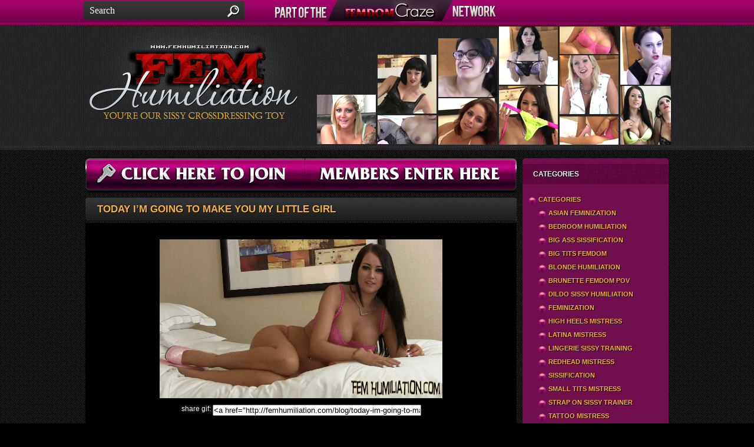

--- FILE ---
content_type: text/html; charset=UTF-8
request_url: http://femhumiliation.com/blog/
body_size: 10150
content:
<!DOCTYPE html PUBLIC "-//W3C//DTD XHTML 1.0 Strict//EN" "http://www.w3.org/TR/xhtml1/DTD/xhtml1-strict.dtd">
<html xmlns="http://www.w3.org/1999/xhtml" lang="en-US">
    <head>
        <meta http-equiv="Content-Type" content="text/html; charset=UTF-8" />
        <title>Fem Humiliation - Feminization Tube, Sissification porn, Crossdresser Sex, Sissy Femdom, Bi &amp; Gay Fantasy, Femdom Pov</title>
        <link rel="stylesheet" href="http://femhumiliation.com/blog/wp-content/themes/femhumiliationtheme/style.css" type="text/css" media="screen" />
        <link rel="pingback" href="http://femhumiliation.com/blog/xmlrpc.php" />
        	<link rel='archives' title='June 2014' href='http://femhumiliation.com/blog/2014/06/' />
	<link rel='archives' title='May 2014' href='http://femhumiliation.com/blog/2014/05/' />
	<link rel='archives' title='April 2014' href='http://femhumiliation.com/blog/2014/04/' />
	<link rel='archives' title='March 2014' href='http://femhumiliation.com/blog/2014/03/' />
	<link rel='archives' title='February 2014' href='http://femhumiliation.com/blog/2014/02/' />
	<link rel='archives' title='January 2014' href='http://femhumiliation.com/blog/2014/01/' />
        
<!-- All in One SEO Pack 2.3.12.1 by Michael Torbert of Semper Fi Web Design[268,290] -->
<meta name="description"  content="Feminization Tube, Sissification porn, Crossdresser Sex, Sissy Femdom, Bi &amp; Gay Fantasy, Femdom Pov and more!  Updating Daily With New Sissy Training Femdom" />

<meta name="keywords"  content="Feminization Tube, Sissification porn, Crossdresser Sex, Sissy Femdom, Bi &amp; Gay Fantasy, Femdom Pov" />
<link rel='next' href='http://femhumiliation.com/blog/page/2/' />

<link rel="canonical" href="http://femhumiliation.com/blog/" />
<!-- /all in one seo pack -->
<link rel='dns-prefetch' href='//www.ballbustingpov.com' />
<link rel='dns-prefetch' href='//s.w.org' />
		<script type="text/javascript">
			window._wpemojiSettings = {"baseUrl":"https:\/\/s.w.org\/images\/core\/emoji\/11\/72x72\/","ext":".png","svgUrl":"https:\/\/s.w.org\/images\/core\/emoji\/11\/svg\/","svgExt":".svg","source":{"concatemoji":"http:\/\/femhumiliation.com\/blog\/wp-includes\/js\/wp-emoji-release.min.js?ver=4.9.26"}};
			!function(e,a,t){var n,r,o,i=a.createElement("canvas"),p=i.getContext&&i.getContext("2d");function s(e,t){var a=String.fromCharCode;p.clearRect(0,0,i.width,i.height),p.fillText(a.apply(this,e),0,0);e=i.toDataURL();return p.clearRect(0,0,i.width,i.height),p.fillText(a.apply(this,t),0,0),e===i.toDataURL()}function c(e){var t=a.createElement("script");t.src=e,t.defer=t.type="text/javascript",a.getElementsByTagName("head")[0].appendChild(t)}for(o=Array("flag","emoji"),t.supports={everything:!0,everythingExceptFlag:!0},r=0;r<o.length;r++)t.supports[o[r]]=function(e){if(!p||!p.fillText)return!1;switch(p.textBaseline="top",p.font="600 32px Arial",e){case"flag":return s([55356,56826,55356,56819],[55356,56826,8203,55356,56819])?!1:!s([55356,57332,56128,56423,56128,56418,56128,56421,56128,56430,56128,56423,56128,56447],[55356,57332,8203,56128,56423,8203,56128,56418,8203,56128,56421,8203,56128,56430,8203,56128,56423,8203,56128,56447]);case"emoji":return!s([55358,56760,9792,65039],[55358,56760,8203,9792,65039])}return!1}(o[r]),t.supports.everything=t.supports.everything&&t.supports[o[r]],"flag"!==o[r]&&(t.supports.everythingExceptFlag=t.supports.everythingExceptFlag&&t.supports[o[r]]);t.supports.everythingExceptFlag=t.supports.everythingExceptFlag&&!t.supports.flag,t.DOMReady=!1,t.readyCallback=function(){t.DOMReady=!0},t.supports.everything||(n=function(){t.readyCallback()},a.addEventListener?(a.addEventListener("DOMContentLoaded",n,!1),e.addEventListener("load",n,!1)):(e.attachEvent("onload",n),a.attachEvent("onreadystatechange",function(){"complete"===a.readyState&&t.readyCallback()})),(n=t.source||{}).concatemoji?c(n.concatemoji):n.wpemoji&&n.twemoji&&(c(n.twemoji),c(n.wpemoji)))}(window,document,window._wpemojiSettings);
		</script>
		<style type="text/css">
img.wp-smiley,
img.emoji {
	display: inline !important;
	border: none !important;
	box-shadow: none !important;
	height: 1em !important;
	width: 1em !important;
	margin: 0 .07em !important;
	vertical-align: -0.1em !important;
	background: none !important;
	padding: 0 !important;
}
</style>
<script type='text/javascript' src='http://www.ballbustingpov.com/js/swfobject.js?ver=4.9.26'></script>
<link rel='https://api.w.org/' href='http://femhumiliation.com/blog/wp-json/' />
<link rel="EditURI" type="application/rsd+xml" title="RSD" href="http://femhumiliation.com/blog/xmlrpc.php?rsd" />
<link rel="wlwmanifest" type="application/wlwmanifest+xml" href="http://femhumiliation.com/blog/wp-includes/wlwmanifest.xml" /> 
<meta name="generator" content="WordPress 4.9.26" />
		<style type="text/css">.recentcomments a{display:inline !important;padding:0 !important;margin:0 !important;}</style>
		
    </head>
    <body>

        <div id="top"></div>

        <div id="wrapper">

            <div class="top-box">
                <div class="search">
                    <form method="get" id="searchform" action="http://femhumiliation.com/blog/" method="get">
                        <input type="text" name="s" value="Search" onfocus="if (this.value == 'Search') {this.value = '';}" onblur="if(this.value == '') this.value = 'Search';"/>
                        <input type="submit" class="search-bttn" value=""/>
                    </form>
                </div><!--search-->
                <div><img src="http://femhumiliation.com/blog/wp-content/themes/femhumiliationtheme/img/part.png"/></div>
                <div class="addthis_toolbox addthis_default_style addthis_32x32_style">
                    <a class="addthis_button_preferred_1"></a>
                    <a class="addthis_button_preferred_2"></a>
                    <a class="addthis_button_preferred_3"></a>
                    <a class="addthis_button_preferred_4"></a>
                    <a class="addthis_button_compact"></a>
                    <a class="addthis_counter addthis_bubble_style"></a>
                </div>
                <script type="text/javascript">var addthis_config = {"data_track_addressbar":true};</script>
                <script type="text/javascript" src="//s7.addthis.com/js/300/addthis_widget.js#pubid=ra-5072c5f203605add"></script>
                <!-- AddThis Button-->
            </div><!--top box-->

            <div id="header">
                <div class="head">
                    <a href="http://femhumiliation.com/blog/"><img src="http://femhumiliation.com/blog/wp-content/themes/femhumiliationtheme/img/femhumiliationheadernotop.jpg" alt=""/></a>

                </div>
            </div><!--header-->

            <div id="middle">
<div id="content">
    <p class="clear">
        <a href="http://secure.femhumiliation.com/signup/signup.php?nats=MC4wLjM2LjQ5LjAuMC4wLjAuMA&step=2"><img class="alignleft" src="http://femhumiliation.com/blog/wp-content/themes/femhumiliationtheme/img/join-bttn.png" alt="CLICK HERE TO JOIN"/></a>
        <a href="/members.php"><img class="alignright" src="http://femhumiliation.com/blog/wp-content/themes/femhumiliationtheme/img/members-bttn.png" alt="MEMBERS ENTER HERE"/></a>
    </p>

    
            <div class="post">

                <div class="title">
                    <h2><a href="http://femhumiliation.com/blog/today-im-going-to-make-you-my-little-girl/" target="_self" title="Today I&#8217;m going to make you my little girl">Today I&#8217;m going to make you my little girl</a></h2>
                    <div class="date"></div>
                </div><!--title-->

                <div class="container">

                    <div class="pad clear"><p><a href="http://secure.femhumiliation.com/signup/signup.php?nats=MC4wLjM2LjQ5LjAuMC4wLjAuMA&amp;step=2&amp;nats_sub2=100"><img class="aligncenter size-full wp-image-101" src="http://femhumiliation.com/blog/wp-content/uploads/2014/09/AlexisFem993.gif" alt="Alexis Grace Feminization Big ass Brunette Tube Porn Video Dildo Femhumiliation Lingerie Big Tits" width="480" height="272" /></a></p>
<div align="center">share gif: <input type="text" style="width:350px;" value="&lt;a href=&quot;http://femhumiliation.com/blog/today-im-going-to-make-you-my-little-girl/&quot;&gt;&lt;img src=&quot;http://femhumiliation.com/blog/wp-content/uploads/2014/09/AlexisFem993.gif&quot;&gt;&lt;/a&gt;"></p>
</div>
<p>&nbsp;<br />
<em>Alexis Grace has always been a bit of a sadistic mistress, but you won't believe what type of a sissy hell she's going to put you through today.</em><br />
&nbsp;<br />
I'm so excited for our play date, because I'm going to have the chance to dress you up like a little girl. I know how much you love it when I feminize you, and today - well, you're going to get exactly that. So be prepared to become my bitch, you silly little girl.<br />
&nbsp;<br />
I got you a nice pair of pink and yellow panties. How do you think your pathetic cock and balls are going to look inside these? Oh my god, you look so adorable! Now strut up and down and work that ass. You've got to sell yourself to me like the stupid slut you are.<br />
&nbsp;<br />
- Alexis Grace<br />
&nbsp;</p>
</div>

                    <a href="http://secure.femhumiliation.com/signup/signup.php?nats=MC4wLjM2LjQ5LjAuMC4wLjAuMA&step=2"><img src="http://femhumiliation.com/blog/wp-content/themes/femhumiliationtheme/img/access.jpg" alt="CLICK HERE TO get instant access"/></a>

                </div><!--container-->

            </div><!--post-->

    
            <div class="post">

                <div class="title">
                    <h2><a href="http://femhumiliation.com/blog/im-going-to-dress-you-in-pink-panties/" target="_self" title="I&#8217;m going to dress you in pink panties">I&#8217;m going to dress you in pink panties</a></h2>
                    <div class="date"></div>
                </div><!--title-->

                <div class="container">

                    <div class="pad clear"><p><a href="http://secure.femhumiliation.com/signup/signup.php?nats=MC4wLjM2LjQ5LjAuMC4wLjAuMA&amp;step=2&amp;nats_sub2=106"><img class="aligncenter size-full wp-image-82" src="http://femhumiliation.com/blog/wp-content/uploads/2014/04/PennyFem95.gif" alt="Penny Barber Lingerie Porn Big Tits Feminization Video Brunette Tube Bedroom Big Ass Femhumiliation" width="480" height="272" /></a></p>
<div align="center">share gif: <input type="text" style="width:350px;" value="&lt;a href=&quot;http://femhumiliation.com/blog/im-going-to-dress-you-in-pink-panties/&quot;&gt;&lt;img src=&quot;http://femhumiliation.com/blog/wp-content/uploads/2014/04/PennyFem95.gif&quot;&gt;&lt;/a&gt;"></p>
</div>
<p>&nbsp;<br />
<em>Those panties that Penny Barber is holding on to? Yeah, you better believe that she's not going to be putting them on. Oh no, those panties are for you, you sissy.</em><br />
&nbsp;<br />
Come on my little sissy boy, put these cute little panties on and squeeze yourself into this bra. I think that pink is your best color, and I'm looking so forward to seeing your hot little body in this perfect underwear combination. Oh my, you really are the little feminine slut, aren't you?<br />
&nbsp;<br />
I can barely even see your pathetic tackle. That's a good thing though, I guess. Do you like looking at my tits? I bet you wish you had a pair of beautiful boobs like I do. What would you give to look like a gorgeous babe like me? Yeah. Don't joke around, this is your ultimate fantasy and you're lucky enough that I'm enough of a bitch to help you indulge in it.<br />
&nbsp;<br />
- Penny Barber<br />
&nbsp;</p>
</div>

                    <a href="http://secure.femhumiliation.com/signup/signup.php?nats=MC4wLjM2LjQ5LjAuMC4wLjAuMA&step=2"><img src="http://femhumiliation.com/blog/wp-content/themes/femhumiliationtheme/img/access.jpg" alt="CLICK HERE TO get instant access"/></a>

                </div><!--container-->

            </div><!--post-->

    
            <div class="post">

                <div class="title">
                    <h2><a href="http://femhumiliation.com/blog/we-want-to-watch-you-suck-a-guys-cock/" target="_self" title="We want to watch you suck a guy&#8217;s cock">We want to watch you suck a guy&#8217;s cock</a></h2>
                    <div class="date"></div>
                </div><!--title-->

                <div class="container">

                    <div class="pad clear"><p><a href="http://secure.femhumiliation.com/signup/signup.php?nats=MC4wLjM2LjQ5LjAuMC4wLjAuMA&amp;step=2&amp;nats_sub2=102"><img class="aligncenter size-full wp-image-95" src="http://femhumiliation.com/blog/wp-content/uploads/2014/09/TaylorRazKatieCummingsFem00010.gif" alt="Katie Cummings Taylor Raz Lingerie Big Tits Video Feminization Porn Big Ass Video Blonde Brunette Tube Femhumiliation Tattoo " width="480" height="272" /></a></p>
<div align="center">share gif: <input type="text" style="width:350px;" value="&lt;a href=&quot;http://femhumiliation.com/blog/we-want-to-watch-you-suck-a-guys-cock/&quot;&gt;&lt;img src=&quot;http://femhumiliation.com/blog/wp-content/uploads/2014/09/TaylorRazKatieCummingsFem00010.gif&quot;&gt;&lt;/a&gt;"></p>
</div>
<p>&nbsp;<br />
<em>You're the personal slave of Katie Cummings and Taylor Raz. As part of your commitment to these ladies, it's time for you to go through some mandatory sissification to turn you into a girl.</em><br />
&nbsp;<br />
We know that you'll do absolutely anything we ask, so that's why we're going to turn you into the perfect little female slut. It's a special treat, and we hope you realize just how much we're doing to turn you into a hot babe.<br />
&nbsp;<br />
We've got a cock for you. Yeah, that's right. Your stupid mouth is going to be rammed full of rock hard dick. We know you're bisexual, so don't even pretend for a minute that the idea of sucking a dick is something you're not down for after we switch you into a sissy bitch.<br />
&nbsp;<br />
- Katie Cummings &amp; Taylor Raz<br />
&nbsp;</p>
</div>

                    <a href="http://secure.femhumiliation.com/signup/signup.php?nats=MC4wLjM2LjQ5LjAuMC4wLjAuMA&step=2"><img src="http://femhumiliation.com/blog/wp-content/themes/femhumiliationtheme/img/access.jpg" alt="CLICK HERE TO get instant access"/></a>

                </div><!--container-->

            </div><!--post-->

    
            <div class="post">

                <div class="title">
                    <h2><a href="http://femhumiliation.com/blog/you-look-pretty-cute-as-a-girl/" target="_self" title="You look pretty cute as a girl">You look pretty cute as a girl</a></h2>
                    <div class="date"></div>
                </div><!--title-->

                <div class="container">

                    <div class="pad clear"><p><a href="http://secure.femhumiliation.com/signup/signup.php?nats=MC4wLjM2LjQ5LjAuMC4wLjAuMA&amp;step=2&amp;nats_sub2=104"><img class="aligncenter size-full wp-image-89" src="http://femhumiliation.com/blog/wp-content/uploads/2014/09/AlexisJewellFem322.gif" alt="Alexis  Jewell Bedroom Big Tits Feminization Porn Big Ass Tube Femhumiliation Video" width="480" height="272" /></a></p>
<div align="center">share gif: <input type="text" style="width:350px;" value="&lt;a href=&quot;http://femhumiliation.com/blog/you-look-pretty-cute-as-a-girl/&quot;&gt;&lt;img src=&quot;http://femhumiliation.com/blog/wp-content/uploads/2014/09/AlexisJewellFem322.gif&quot;&gt;&lt;/a&gt;"></p>
</div>
<p>&nbsp;<br />
<em>Today's the day that Alexis and Jewell decided to gang up on you. They caught you looking, now you have to pay the price.</em><br />
&nbsp;<br />
Why are you looking at our tits so much? Alexis and I can only imagine that it's because you want to get a pair for yourself. Well that's okay, because we're going to make sure that you get a pair. See, nothing turns you on more than being treated like a woman, and we're pretty much the perfect ladies for that job.<br />
&nbsp;<br />
So go on, show us how feminine you can be. Put on these frilly panties and show us your ass. You're a natural, we can tell that you've done this before. It's so silly that you've pretended to like girls when it reality, you just want to be one! Now shake that hot ass for us, silly sister.<br />
&nbsp;<br />
- Alexis Grace & Jewell<br />
&nbsp;</p>
</div>

                    <a href="http://secure.femhumiliation.com/signup/signup.php?nats=MC4wLjM2LjQ5LjAuMC4wLjAuMA&step=2"><img src="http://femhumiliation.com/blog/wp-content/themes/femhumiliationtheme/img/access.jpg" alt="CLICK HERE TO get instant access"/></a>

                </div><!--container-->

            </div><!--post-->

    
            <div class="post">

                <div class="title">
                    <h2><a href="http://femhumiliation.com/blog/youre-nothing-but-a-pathetic-sissy-slut/" target="_self" title="You&#8217;re nothing but a pathetic sissy slut">You&#8217;re nothing but a pathetic sissy slut</a></h2>
                    <div class="date"></div>
                </div><!--title-->

                <div class="container">

                    <div class="pad clear"><p><a href="http://secure.femhumiliation.com/signup/signup.php?nats=MC4wLjM2LjQ5LjAuMC4wLjAuMA&amp;step=2&amp;nats_sub2=103"><img class="aligncenter size-full wp-image-92" src="http://femhumiliation.com/blog/wp-content/uploads/2014/09/AshleySinclairxFB2.gif" alt="Ashley Sinclair Tube Femhumiliation Video Brunette Lingerie Porn Feminization " width="480" height="272" /></a></p>
<div align="center">share gif: <input type="text" style="width:350px;" value="&lt;a href=&quot;http://femhumiliation.com/blog/youre-nothing-but-a-pathetic-sissy-slut/&quot;&gt;&lt;img src=&quot;http://femhumiliation.com/blog/wp-content/uploads/2014/09/AshleySinclairxFB2.gif&quot;&gt;&lt;/a&gt;"></p>
</div>
<p>&nbsp;<br />
<em>Ashley knows that you're a little obsessed with the idea of hanging out with her and her friends. Today, she's going to make sure you're up to being one of the gang.</em><br />
&nbsp;<br />
Look, it doesn't take a scientist to work out that you're clearly interested in hanging out with my girlfriends and me. There's nothing wrong with that desire, but you have to realize that we're not really into guys being with us. Don't worry though: you can still be one of us. It just means you have to become a woman.<br />
&nbsp;<br />
Yeah, you know exactly what I'm on about. Come on, stop beating around the bush and strip down naked for me. I've got some panties and bras in my closet that would be perfect for you. I can't wait to see that sissy ass in action. My girlfriends will love every inch of a feminine you. Mark my words, you'll be one of the ladies in no time at all.<br />
&nbsp;<br />
- Ashley Sinclair<br />
&nbsp;</p>
</div>

                    <a href="http://secure.femhumiliation.com/signup/signup.php?nats=MC4wLjM2LjQ5LjAuMC4wLjAuMA&step=2"><img src="http://femhumiliation.com/blog/wp-content/themes/femhumiliationtheme/img/access.jpg" alt="CLICK HERE TO get instant access"/></a>

                </div><!--container-->

            </div><!--post-->

    
            <div class="post">

                <div class="title">
                    <h2><a href="http://femhumiliation.com/blog/i-love-naughty-sissy-boys-like-you/" target="_self" title="I love naughty sissy boys like you">I love naughty sissy boys like you</a></h2>
                    <div class="date"></div>
                </div><!--title-->

                <div class="container">

                    <div class="pad clear"><p><a href="http://secure.femhumiliation.com/signup/signup.php?nats=MC4wLjM2LjQ5LjAuMC4wLjAuMA&amp;step=2&amp;nats_sub2=133"><img src="http://femhumiliation.com/blog/wp-content/uploads/2016/08/fc-fh-ashleysinclairfem3345-9668.gif" alt="Ashley Sinclair" width="480" height="272" class="aligncenter size-full wp-image-119" /></a></p>
<div align="center">share gif: <input type="text" style="width:350px;" value="&lt;a href=&quot;http://femhumiliation.com/blog/i-love-naughty-sissy-boys-like-you/&quot;&gt;&lt;img src=&quot;http://femhumiliation.com/blog/wp-content/uploads/2016/08/fc-fh-ashleysinclairfem3345-9668.gif&quot;&gt;&lt;/a&gt;"></p>
</div>
<p>&nbsp;<br />
<em>Ashley Sinclair prepared some nice panties and a bra for her cute slave who cannot wait to turn into an alluring babe who is ready to suck a massive cock. The petite mistress wants to make her guy feel as pretty as she can.</em><br />
&nbsp;<br />
You know, you look so cute but I think I can make you look even cuter. I think this sexy lingerie would make you look real pretty. I am totally going to sissify you and turn you into a cock craving slut that you really are.<br />
&nbsp;<br />
We will need some makeup on your lovely face since I want you to look your best. Every naughty girl needs to wear some lipstick and a mascara to be gorgeous for hot guys. Oh, I hope you will have so much fun when we go out tonight and when you find a big boner for those luscious dick hungry lips.<br />
&nbsp;<br />
 - Ashley Sinclair<br />
&nbsp;</p>
</div>

                    <a href="http://secure.femhumiliation.com/signup/signup.php?nats=MC4wLjM2LjQ5LjAuMC4wLjAuMA&step=2"><img src="http://femhumiliation.com/blog/wp-content/themes/femhumiliationtheme/img/access.jpg" alt="CLICK HERE TO get instant access"/></a>

                </div><!--container-->

            </div><!--post-->

    
            <div class="post">

                <div class="title">
                    <h2><a href="http://femhumiliation.com/blog/help-me-get-ready-for-my-date/" target="_self" title="Help me get ready for my date">Help me get ready for my date</a></h2>
                    <div class="date"></div>
                </div><!--title-->

                <div class="container">

                    <div class="pad clear"><p><a href="http://secure.femhumiliation.com/signup/signup.php?nats=MC4wLjM2LjQ5LjAuMC4wLjAuMA&amp;step=2&amp;nats_sub2=130"><img src="http://femhumiliation.com/blog/wp-content/uploads/2016/08/fc-fh-kandiikisscuckolding4342-9678.gif" alt="Kandii Kiss  cuckolding fantasy video" width="480" height="272" class="aligncenter size-full wp-image-116" /></a></p>
<div align="center">share gif: <input type="text" style="width:350px;" value="&lt;a href=&quot;http://femhumiliation.com/blog/help-me-get-ready-for-my-date/&quot;&gt;&lt;img src=&quot;http://femhumiliation.com/blog/wp-content/uploads/2016/08/fc-fh-kandiikisscuckolding4342-9678.gif&quot;&gt;&lt;/a&gt;"></p>
</div>
<p>&nbsp;<br />
<em>Kandii Kiss surprises her slave with a hot date but they are not going to be alone since the blonde invited a stud for a shag. This will be a great experience for the kinky fellow.</em><br />
&nbsp;<br />
Guess what are we going to do tonight! We will have a date with one of my fuckers. Since I dislike starting I will let you suck on his massive dong which I know will make your cock super hard. Make that member nice and hard so I can have much fun with it while you sit in a corner and watch me moan while I enjoy a real man's engorged cock.<br />
&nbsp;<br />
You will get to watch me get drilled hard while you are just sitting over there, beating your meat imagining you are the one shagging me. But you know you will enjoy watching me getting bent over. It will turn you on so hard.<br />
&nbsp;<br />
 - Kandii Kiss<br />
&nbsp;</p>
</div>

                    <a href="http://secure.femhumiliation.com/signup/signup.php?nats=MC4wLjM2LjQ5LjAuMC4wLjAuMA&step=2"><img src="http://femhumiliation.com/blog/wp-content/themes/femhumiliationtheme/img/access.jpg" alt="CLICK HERE TO get instant access"/></a>

                </div><!--container-->

            </div><!--post-->

    
            <div class="post">

                <div class="title">
                    <h2><a href="http://femhumiliation.com/blog/you-are-going-to-look-great-as-a-sissy-slut/" target="_self" title="You are going to look great as a sissy slut">You are going to look great as a sissy slut</a></h2>
                    <div class="date"></div>
                </div><!--title-->

                <div class="container">

                    <div class="pad clear"><p><a href="http://secure.femhumiliation.com/signup/signup.php?nats=MC4wLjM2LjQ5LjAuMC4wLjAuMA&amp;step=2&amp;nats_sub2=118"><img class="aligncenter size-full wp-image-45" src="http://femhumiliation.com/blog/wp-content/uploads/2014/09/SelenaFem4993.gif" alt="Mistress Selena Femhumiliation Video Brunette Tube Big Tits Porn Big Ass Feminization Bedroom Lingerie" width="480" height="272" /></a></p>
<div align="center">share gif: <input type="text" style="width:350px;" value="&lt;a href=&quot;http://femhumiliation.com/blog/you-are-going-to-look-great-as-a-sissy-slut/&quot;&gt;&lt;img src=&quot;http://femhumiliation.com/blog/wp-content/uploads/2014/09/SelenaFem4993.gif&quot;&gt;&lt;/a&gt;"></p>
</div>
<p>&nbsp;<br />
<em>Selena has caught you one too many times going through her things. Today, she's going to surface all of those hidden desires in you to become a woman. Prepare for your life as a sissy.</em><br />
&nbsp;<br />
I've caught you going through my makeup, I've caught you going through my lingerie. Look, this needs to stop, and the only way I can come to terms with what's happening is if I turn you into a sissy. You clearly want to know what it's like to be a woman, so why are we wasting time pretending that you're a man?<br />
&nbsp;<br />
Here. Try these panties on and see how they fit. I'm actually quite impressed - your package is barely noticeable! Wow, you're really loving this, aren't you. How about I get some makeup out and I dress you up all nice and pretty like a beautiful lady? You're so gorgeous when we dive into your hidden sissy fantasies.<br />
&nbsp;<br />
- Mistress Selena<br />
&nbsp;</p>
</div>

                    <a href="http://secure.femhumiliation.com/signup/signup.php?nats=MC4wLjM2LjQ5LjAuMC4wLjAuMA&step=2"><img src="http://femhumiliation.com/blog/wp-content/themes/femhumiliationtheme/img/access.jpg" alt="CLICK HERE TO get instant access"/></a>

                </div><!--container-->

            </div><!--post-->

    
            <div class="post">

                <div class="title">
                    <h2><a href="http://femhumiliation.com/blog/i-need-you-to-put-on-this-cute-pink-lingerie/" target="_self" title="I need you to put on this cute pink lingerie">I need you to put on this cute pink lingerie</a></h2>
                    <div class="date"></div>
                </div><!--title-->

                <div class="container">

                    <div class="pad clear"><p><a href="http://secure.femhumiliation.com/signup/signup.php?nats=MC4wLjM2LjQ5LjAuMC4wLjAuMA&amp;step=2&amp;nats_sub2=115"><img class="aligncenter size-full wp-image-54" src="http://femhumiliation.com/blog/wp-content/uploads/2014/09/PennyBarberFem101143.gif" alt="Penny Barber Big Ass Porn Bedroom Video Big Tits Brunette Tube Lingerie Femhumiliation Feminization" width="480" height="272" /></a></p>
<div align="center">share gif: <input type="text" style="width:350px;" value="&lt;a href=&quot;http://femhumiliation.com/blog/i-need-you-to-put-on-this-cute-pink-lingerie/&quot;&gt;&lt;img src=&quot;http://femhumiliation.com/blog/wp-content/uploads/2014/09/PennyBarberFem101143.gif&quot;&gt;&lt;/a&gt;"></p>
</div>
<p>&nbsp;<br />
<em>Penny Barber put on a great little outfit for you when you came to bed tonight, but she's got a little extra something planned for you that involves becoming a feminine entity yourself.</em><br />
&nbsp;<br />
I put so much time and effort into dressing up all pretty for you that I think it's only fair you understand the lengths I have to go to in order to make myself as perfect as I am. So, I've got you an outfit so that we can both be pretty little princesses. I went shopping and got my hands on this - how about you try it on?<br />
&nbsp;<br />
You're the best girlfrie-, I mean boyfriend, I've ever had. Here, take this and try it on. You're going to look like a cute little doll with some pink satin panties that are going to turn your beautiful ass into a hot sissy booty.<br />
&nbsp;<br />
- Penny Barber<br />
&nbsp;</p>
</div>

                    <a href="http://secure.femhumiliation.com/signup/signup.php?nats=MC4wLjM2LjQ5LjAuMC4wLjAuMA&step=2"><img src="http://femhumiliation.com/blog/wp-content/themes/femhumiliationtheme/img/access.jpg" alt="CLICK HERE TO get instant access"/></a>

                </div><!--container-->

            </div><!--post-->

    
        </div><!--content-->

        <div id="sidebar">
    
            <div class="widget">
                    <div class="title">Categories</div>
                        <ul>
                            	<li class="cat-item cat-item-3"><a href="http://femhumiliation.com/blog/category/categories/" >Categories</a>
<ul class='children'>
	<li class="cat-item cat-item-10"><a href="http://femhumiliation.com/blog/category/categories/asian-feminization/" >Asian Feminization</a>
</li>
	<li class="cat-item cat-item-18"><a href="http://femhumiliation.com/blog/category/categories/bedroom-humiliation/" >Bedroom Humiliation</a>
</li>
	<li class="cat-item cat-item-8"><a href="http://femhumiliation.com/blog/category/categories/big-ass-sissification/" >Big Ass Sissification</a>
</li>
	<li class="cat-item cat-item-7"><a href="http://femhumiliation.com/blog/category/categories/big-tits-femdom/" >Big Tits Femdom</a>
</li>
	<li class="cat-item cat-item-21"><a href="http://femhumiliation.com/blog/category/categories/blonde-humiliation/" >Blonde Humiliation</a>
</li>
	<li class="cat-item cat-item-6"><a href="http://femhumiliation.com/blog/category/categories/brunette-femdom-pov/" >Brunette Femdom POV</a>
</li>
	<li class="cat-item cat-item-27"><a href="http://femhumiliation.com/blog/category/categories/dildo-sissy-humiliation/" >Dildo Sissy Humiliation</a>
</li>
	<li class="cat-item cat-item-5"><a href="http://femhumiliation.com/blog/category/categories/feminization/" >Feminization</a>
</li>
	<li class="cat-item cat-item-46"><a href="http://femhumiliation.com/blog/category/categories/high-heels-mistress/" >High Heels Mistress</a>
</li>
	<li class="cat-item cat-item-14"><a href="http://femhumiliation.com/blog/category/categories/latina-mistress/" >Latina Mistress</a>
</li>
	<li class="cat-item cat-item-11"><a href="http://femhumiliation.com/blog/category/categories/lingerie-sissy-training/" >Lingerie Sissy Training</a>
</li>
	<li class="cat-item cat-item-47"><a href="http://femhumiliation.com/blog/category/categories/redhead-mistress/" >Redhead Mistress</a>
</li>
	<li class="cat-item cat-item-44"><a href="http://femhumiliation.com/blog/category/categories/sissification/" >Sissification</a>
</li>
	<li class="cat-item cat-item-25"><a href="http://femhumiliation.com/blog/category/categories/small-tits-mistress/" >Small Tits Mistress</a>
</li>
	<li class="cat-item cat-item-13"><a href="http://femhumiliation.com/blog/category/categories/strap-on-sissy-trainer/" >Strap On Sissy Trainer</a>
</li>
	<li class="cat-item cat-item-22"><a href="http://femhumiliation.com/blog/category/categories/tattoo-mistress/" >Tattoo Mistress</a>
</li>
	<li class="cat-item cat-item-30"><a href="http://femhumiliation.com/blog/category/categories/threesome-humiliation/" >Threesome Humiliation</a>
</li>
</ul>
</li>
	<li class="cat-item cat-item-2"><a href="http://femhumiliation.com/blog/category/mistresses/" >Mistresses</a>
<ul class='children'>
	<li class="cat-item cat-item-39"><a href="http://femhumiliation.com/blog/category/mistresses/alexis-grace/" >Alexis Grace</a>
</li>
	<li class="cat-item cat-item-31"><a href="http://femhumiliation.com/blog/category/mistresses/ashley-graham/" >Ashley Graham</a>
</li>
	<li class="cat-item cat-item-38"><a href="http://femhumiliation.com/blog/category/mistresses/ashley-sinclair/" >Ashley Sinclair</a>
</li>
	<li class="cat-item cat-item-9"><a href="http://femhumiliation.com/blog/category/mistresses/astro-domme/" >Astro Domme</a>
</li>
	<li class="cat-item cat-item-32"><a href="http://femhumiliation.com/blog/category/mistresses/cheyenne-jewel/" >Cheyenne Jewel</a>
</li>
	<li class="cat-item cat-item-42"><a href="http://femhumiliation.com/blog/category/mistresses/enchantress-sahrye/" >Enchantress Sahrye</a>
</li>
	<li class="cat-item cat-item-24"><a href="http://femhumiliation.com/blog/category/mistresses/gia-steele/" >Gia Steele</a>
</li>
	<li class="cat-item cat-item-33"><a href="http://femhumiliation.com/blog/category/mistresses/hannah-perez/" >Hannah Perez</a>
</li>
	<li class="cat-item cat-item-41"><a href="http://femhumiliation.com/blog/category/mistresses/jade-indica/" >Jade Indica</a>
</li>
	<li class="cat-item cat-item-34"><a href="http://femhumiliation.com/blog/category/mistresses/jean-bardot/" >Jean Bardot</a>
</li>
	<li class="cat-item cat-item-37"><a href="http://femhumiliation.com/blog/category/mistresses/jewell-marceau/" >Jewell-Marceau</a>
</li>
	<li class="cat-item cat-item-23"><a href="http://femhumiliation.com/blog/category/mistresses/jolene/" >Jolene</a>
</li>
	<li class="cat-item cat-item-40"><a href="http://femhumiliation.com/blog/category/mistresses/kandii-kiss/" >Kandii Kiss</a>
</li>
	<li class="cat-item cat-item-29"><a href="http://femhumiliation.com/blog/category/mistresses/katie-cummings/" >Katie Cummings</a>
</li>
	<li class="cat-item cat-item-12"><a href="http://femhumiliation.com/blog/category/mistresses/michelle-lacy/" >Michelle Lacy</a>
</li>
	<li class="cat-item cat-item-35"><a href="http://femhumiliation.com/blog/category/mistresses/mistress-ashley/" >Mistress Ashley</a>
</li>
	<li class="cat-item cat-item-4"><a href="http://femhumiliation.com/blog/category/mistresses/mistress-selena/" >Mistress Selena</a>
</li>
	<li class="cat-item cat-item-15"><a href="http://femhumiliation.com/blog/category/mistresses/nikki-delano/" >Nikki Delano</a>
</li>
	<li class="cat-item cat-item-28"><a href="http://femhumiliation.com/blog/category/mistresses/penny-barber/" >Penny Barber</a>
</li>
	<li class="cat-item cat-item-19"><a href="http://femhumiliation.com/blog/category/mistresses/raven-rae/" >Raven Rae</a>
</li>
	<li class="cat-item cat-item-16"><a href="http://femhumiliation.com/blog/category/mistresses/samantha-grace/" >Samantha Grace</a>
</li>
	<li class="cat-item cat-item-26"><a href="http://femhumiliation.com/blog/category/mistresses/tabitha/" >Tabitha</a>
</li>
	<li class="cat-item cat-item-20"><a href="http://femhumiliation.com/blog/category/mistresses/taylor-raz/" >Taylor Raz</a>
</li>
	<li class="cat-item cat-item-43"><a href="http://femhumiliation.com/blog/category/mistresses/whitney-morgan/" >Whitney Morgan</a>
</li>
</ul>
</li>
                        </ul>
            </div><!--widget-->


            <div class="widget">
                <div class="title">Our network sites</div>
                <div style="text-align: center;">

                        <div class="side-site"><img src="/images/screenshots/femdomcraze220x160.jpg" alt="Femdom Craze"/>
                        Femdom Craze</div>

                        <div class="side-site"><img src="/images/screenshots/eatyourcum220x160.jpg" alt="Eat Your Cum"/>
                        Eat Your Cum</div>

                        <div class="side-site"><img src="/images/screenshots/makingyougay220x160.jpg" alt="Making You Gay"/>
                        Making You Gay</div>

                        <div class="side-site"><img src="/images/screenshots/jerkyourdick220x160.jpg" alt="Jerk Your Dick"/>
                        Jerk Your Dick</div>

                        <div class="side-site"><img src="/images/screenshots/ballbustingpov220x160.jpg" alt="Ballbusting POV"/>
                        Ballbusting POV</div>

                        <div class="side-site"><img src="/images/screenshots/chastitycraze220x160.jpg" alt="Chastity Craze"/>
                        Chastity Craze</div>

                        <div class="side-site"><img src="/images/screenshots/footfetishaddiction220x160.jpg" alt="Foot Fetish Addiction"/>
                        Foot Fetish Addiction</div>

                        <div class="side-site"><img src="/images/screenshots/giantessfetishclips220x160.jpg" alt="Giantess Fetish Clips"/>
                        Giantess Fetish Clips</div>

                        <div class="side-site"><img src="/images/screenshots/smallpenishumiliators220x160.jpg" alt="Small Penis Humiliators"/>
                        Small Penis Humiliators</div>

                        <div class="side-site"><img src="/images/screenshots/ticklecraze220x160.jpg" alt="Tickle Craze"/>
                        Tickle Craze</div>


                </div>
            </div><!--widget-->
            <br/>

              </div><!--sidebar-->
            <div class="clear"></div>
<br>
		<div class="navigation">
			<div style="text-align:right; font-size: 48px; text-decoration: bold;"><a href="http://femhumiliation.com/blog/page/2/" >CONTINUE TOUR &raquo;</a></div>
			<div style="text-align:left; float: left; font-size: 48px; margin-top: -42px; text-decoration: bold;"></div>

		</div>
<Br>
<br>

<div class="cl"></div>

        <img src="http://femhumiliation.com/blog/wp-content/themes/femhumiliationtheme/img/sites-title.png"/>

        <div class="sites clear">

              <div class="site">
            <h3 class="site-title">Making You Gay - Gay & Bi Fantasy</h3>
            <img src="http://www.femdomcraze.com/images/screenshots/makingyougay288x168.jpg" alt="Making You Gay Bi Fantasy Feminization Crossdressing Cuckolding"/>
            <div class="site-descr">You'll do anything for a couple of hot bitches won't you? I think we should totally whore you out and make you suck dick. You've always thought of sucking another man off and being humiliated by femdommes</div>
        </div>
	<div class="site">
            <h3 class="site-title">Femdom Craze - Femdom POV Megasite</h3>
            <img src="http://www.femdomcraze.com/images/screenshots/femdomcraze288x168.jpg" alt="Femdom Craze Femdom POV"/>
            <div class="site-descr">Femdom Craze is the premier Femdom POV Megasite with over 4 daily updates of a variety of femdom & humiliation related niches.  Enjoy hundreds of videos with safe anonymous billing malware free.</div>
        </div><!--site-->
        <div class="site">
            <h3 class="site-title">Eat Your Cum - Cum Eating Instruction</h3>
            <img src="http://www.femdomcraze.com/images/screenshots/eatyourcum288x168.jpg" alt="Eat Your Cum CEI Cum Eating Instructions"/>
            <div class="site-descr">Mmmm yea you want to cum so bad we can feel it so go ahead faster, faster, faster now cum for us! Cum all over our tits and lick it up bitch! Lick all that jizz of yours up and swallow it</div>
        </div><!--site-->
        <div class="site">
            <h3 class="site-title">Foot Fetish Addiction - Foot Fetish</h3>
            <img src="http://www.femdomcraze.com/images/screenshots/footfetishaddiction288x168.jpg" alt="Foot Fetish Addiction Foot Fetish Worship"/>
            <div class="site-descr">Look at my size 7 feet and how much you so desperately want them. I can spread them very wide and have you lick in between all of them. How about you stick your dick in between my arches</div>
        </div><!--site-->
        <div class="site">
            <h3 class="site-title">Chastity Craze - Chastity</h3>
            <img src="http://www.femdomcraze.com/images/screenshots/chastitycraze288x168.jpg" alt="Chastity Craze Chastity Humiliation"/>
            <div class="site-descr">It's a chastity device and your dick will soon be stuffed inside of it and locked up for good. It will be oh so painful and yet so hot for me while I tease your locked up cock</div>
        </div><!--site-->

        <div class="site">
            <h3 class="site-title">Jerk Your Dick - Jerk Off Instruction</h3>
            <img src="http://www.femdomcraze.com/images/screenshots/jerkyourdick288x168.jpg" alt="Jerk Your Dick JOI Jerk Off Instruction"/>
            <div class="site-descr">Are you ready to masturbate for me?  You know you've always wanted to stick your dick inside of my pussy since I was a hot, sexy cheerleader.  My body and tits totally turn you on and you love it</div>
        </div>
        <div class="site">
            <h3 class="site-title">Ballbusting POV - Ballbusting</h3>
            <img src="http://www.femdomcraze.com/images/screenshots/ballbustingpov288x168.jpg" alt="Ballbusting POV Ballbusting Kicks"/>
            <div class="site-descr">I demand that you are going to follow my directions and ballbust yourself.  I absolutely love kicking guys in the balls but you are going to have you to do it to yourself and I will laught at you</div>
        </div><!--site-->

        <div class="site">
            <h3 class="site-title">Giantess Fetish Clips - Giantess</h3>
            <img src="http://www.femdomcraze.com/images/screenshots/giantessfetishclips288x168.jpg" alt="Giantess Fetish Clips Size Fetish"/>
            <div class="site-descr">Haha I almost stopped on you but I think that's what you want! You love getting crushed under a giantess like me and love being humiliated for just how tiny you are</div>
        </div>


        <div class="site">
            <h3 class="site-title">Small Penis Humiliators - SPH</h3>
            <img src="http://www.femdomcraze.com/images/screenshots/smallpenishumiliators288x168.jpg" alt="Small Penis Humiliators SPH Small Penis Humiliation"/>
            <div class="site-descr">We can't believe that you actually pulled that small dick out of your pants in front of us. You're pathetically disgusting and should be ashamed to have such a tiny dick!</div>
        </div>
        <div class="site">
            <h3 class="site-title">Tickle Craze - Tickling Lezdom</h3>
            <img src="http://www.femdomcraze.com/images/screenshots/ticklecraze288x168.jpg" alt="Tickle Craze Tickling Fetish Lezdom"/>
            <div class="site-descr">Catherine knows how ticklish she is and it's the last thing she wants but she eventually realizes that's what the two girls are going to do for some sweet revenge</div>
        </div>

        </div><!--sites-->


 

   </div><!--middle-->

</div><!--wrapper-->

<!--footer-->
    <div id="footer">	
        <div class="links"><br>
<a href="http://support.femdomcraze.com" target="_blank">Common Customer and Tech Support Questions - FAQ</a> 
<Br><a href="/">Home</a> | <a href="/members.php">Members</a> | <a href="http://support.ccbill.com" target="_blank">CCbill Billing Support</a> | <a href="http://epoch.com" target="_blank">Epoch Billing Support</a> | <a href="http://support.femdomcraze.com" target="_blank">AS Web Support Billing</a> | <a href="http://www.femdomcraze.com/terms.php" target="_blank">Terms and Conditions</a> | <a href="http://www.femdomcraze.com/contact.php" target="_blank">Contact Us</a> | <a href="http://www.femdomcraze.com/privacy.php" target="_blank">Privacy Policy</a></div>
        <div class="foot">
            <div class="foot-text">Copyright &copy; 2026 femhumiliation.com<br>18 U.S.C . 2257 Disclaimer: All models on ballbustingpov.com are 18 years of Age or Older<br><a href="/2257.php" target="_blank">18 U.S.C. 2257 Record-Keeping Requirements Compliance Statement</a></div>
        </div>
    </div>
 
<script type='text/javascript' src='http://femhumiliation.com/blog/wp-includes/js/wp-embed.min.js?ver=4.9.26'></script>

</body>
</html>

--- FILE ---
content_type: text/css
request_url: http://femhumiliation.com/blog/wp-content/themes/femhumiliationtheme/style.css
body_size: 2352
content:
*{margin: 0; padding: 0;}
html{height: 100%;}
body{
    width: 100%;
    height: 100%;
    background: #000 url(img/bg.jpg) repeat left top;
    font-family: Arial, "Helvetica CY", "Nimbus Sans L", sans-serif;
    font-size: 12px;
    color: #fff;
}
input{vertical-align: top;}
input:focus{outline: 0 none;}
textarea:focus{outline: 0 none;}
.clear{clear: both;}
ul{
    list-style: none;
}
img{
    border: 0;
}
.navigation{
    height: 48px;
    line-height: 48px;

    padding: 0 15px;
    text-shadow: 1px 1px 0 #000;
    overflow: hidden;
    font-weight: bold;
}

.clear:after {
    content: '.';
    display: block;
    clear: both;
    visibility: hidden;
    height: 0;
}
.clear {*min-height:1px;}
.cl{clear: both;}
a{
    color: #f6b33b;
    text-decoration: underline;
    outline: 0;
}
a:hover{
    text-decoration: none;
}

#top{
    width: 100%;
    height: 44px;
    background: url(img/top.jpg) repeat-x left top;
    position: absolute;
    left: 0;
}
#wrapper{
    min-height: 100%;
    height: auto !important;
    margin: 0 auto;
    overflow: hidden;
    position: relative;
}


/* Header
-----------------------------------------------------------------------------*/
.top-box{
    width: 997px;
    height: 44px;
    margin: 0 auto;
    overflow: hidden;
    text-align: justify;
    line-height: 0;
    font-size: 1px;
    *text-justify: newspaper;
    *zoom:1;
    text-align-last: justify;
}
.top-box:after {
    width: 100%;
    height: 0px;
    visibility: hidden;
    overflow: hidden;
    content: '';
    display: inline-block;
}
.top-box div{
    text-align: left;
    line-height: normal;
    font-size: 12px;
    display: inline-block;
    vertical-align: top;
    *display : inline;
    *zoom : 1;
}
.search{
    width: 273px;
    height: 32px;
    background: url(img/search.png);
    line-height: 32px;
    margin-top: 2px;
}
.search input{
    width: 215px;
    height: 32px;
    line-height: 32px;
    border: 0;
    background: transparent;
    padding: 0 10px;
    color: #fff;
    font-size: 16px;
    font-family: Georgia, "Century Schoolbook L", Serif;
}
input.search-bttn{
    width: 30px;
    padding: 0;
    cursor: pointer;
    margin: 0;
}
.addthis_toolbox{
    min-width: 244px;
    margin-top: 2px;
}
#header{
    background: url(img/header.jpg) repeat-x left top;
    margin-bottom: 10px;
}
.head{
    width: 997px;
    height: 212px;
    overflow: hidden; 
    margin: 0 auto;
    position: relative;
}
.logo img{
    float: left;
    display: block;
    margin: 25px 0 0 5px;
}
.head-thumbs{
    position: absolute;
    right: 0;
    top: 0;
}


/* Middle
-----------------------------------------------------------------------------*/
#middle{
    width: 990px;
    margin: 0 auto 230px;
    overflow: hidden;
}
#middle:after{
    content: '.';
    display: block;
    clear: both;
    visibility: hidden;
    height: 0;
}
.panel{
    height: 55px;
    line-height: 55px;
    background: url(img/panel.jpg) no-repeat top center;
    padding: 0 20px;
    color: #fff;
    font-size: 24px;
    text-shadow: 1px 1px 0 #000;
    font-weight: bold;
}
.panel .btn{
    float: left;
    margin: 10px 5px 0 0;
    line-height: normal;
}
.panel .btn:first-child{
    margin-left: 40px;
}
.sites{
    width: 110%;
    *margin-bottom: 35px;
}
.site{
    width: 290px;
    background: #000;
    -moz-border-radius: 5px;
    -webkit-border-radius: 5px;
    border-radius: 5px;
    padding: 8px;
    float: left;
    margin: 0 34px 34px 0;
}
.site-title{
    font-size: 12px;
    font-weight: bold;
    color: #dc2323;
}
.site img{
    border: 1px dotted #484848;
    display: block;
    margin: 7px auto;
}
.site-title a{
    color: #f6b33b;
    text-decoration: none;
}
.site-title a:hover{
    text-decoration: underline;
}
.site-descr{
    height: 56px;
    overflow: hidden;
    line-height: 14px;
    padding: 0 5px;
}


/* Content
-----------------------------------------------------------------------------*/
#content{
    width: 732px;
    float: left;
    overflow: hidden;
    font-size: 12px;
}
.post{
    padding: 5px 0;
}
.container{
    background: #000;
    margin: 4px 0 8px;
}
#content ul{
    margin-left: 20px;
}
#content ul li{
    list-style: disc;
}
#content .title{
    height: 39px;
    line-height: 40px;
    background: url(img/title.jpg);
    color: #f6b33b;
    font-size: 17px;
    overflow: hidden;
    font-weight: bold;
    text-transform: uppercase;
    text-shadow: 1px 1px 0 #000;
    padding: 0 20px;
}
#content .title h2, #content .title h1{
    float: left;
    width: 80%;
    text-overflow: ellipsis;
    overflow: hidden;
    white-space: nowrap;
    font-size: 17px;
}
#content .title a{
    color: #f6b33b;
    text-decoration: none;
}
#content .title a:hover{
    text-decoration: underline;
}
.date{
    float: right;
    font-size: 11px;
    color: #d0d0d0;
    font-weight: normal;
    background: url(img/date.png) no-repeat left center;
    padding-left: 25px;
    text-transform: none;
    text-shadow: none;
}
.pad{
    padding: 17px 38px;
}
.thumbs{
    font-size: 0;
    text-align: center;
    padding: 10px 0;
}
.thumbs a{
    margin: 3px;
}
.thumbs a img{
    border: 1px dotted #fff;
}


/* Sidebars
-----------------------------------------------------------------------------*/
#sidebar{
    width: 248px;
    font-size: 11px;
    float: right;
    background: url(img/sidebar.png) repeat left top;
    color: #fff;
    text-shadow: 1px 1px 0 #000;
    -moz-border-radius: 5px;
    -webkit-border-radius: 5px;
    border-radius: 5px;
    margin: 3px 0 25px;
}
#sidebar a{
    color: #f6b33b;
    text-decoration: none;
}
#sidebar a:hover{
    color: #fff;
}
.widget{
    padding: 10px 10px 0;
}
.sidebar .widget:first-child{
    margin-top: 0;
}
#sidebar .title{
    padding: 10px 18px;
    font-size: 12px;
    font-weight: bold;
    text-transform: uppercase;
    color: #fff;
    background: url(img/side-title.jpg) repeat left top;
    margin: 0 -10px 10px;
}
#sidebar ul li{
    background: url(img/side-list-bullet.png) no-repeat 0 12px;
    font-size: 11px;
    line-height: 13px;
    color: #f6b33b;
    text-transform: uppercase;
    padding: 10px 0 10px 17px;
    font-weight: bold;
}
#sidebar ul li li{
    padding: 5px 0 5px 17px;
    background-position: 0 7px;
}
#sidebar ul li li:first-child{
    margin-top: 5px;
}
.side-site{
    margin-top: 18px;
    font-size: 12px;
    font-weight: bold;
    text-transform: uppercase;
    color: #ebc74c !important;
    display: inline-block;
    vertical-align: top;
    *display: inline;
    *zoom: 1;
}
.side-site:first-child{
    margin-top: 0;
}
.side-site img{
    display: block;
    margin-bottom: 3px;
}


/* Warning
-----------------------------------------------------------------------------*/
.warning-box{
    padding: 30px;
    font-size: 18px;
    font-family: Georgia, "Century Schoolbook L", Serif;
    text-align: center;
}
.warning-box p{
    padding: 7px 0;
}
.warning-btn{
    font-size: 18px;
    font-family: Georgia, "Century Schoolbook L", Serif;
    text-align: center;
    margin-top: 37px;
}


/* Join
-----------------------------------------------------------------------------*/
.join{
    padding: 10px 0 20px;
}
.video{
    width: 480px;
    float: left;
    background: #000;
    padding: 16px;
}
.video ul{
    background: url(img/join-list.jpg) repeat-x left top;
    padding: 10px 30px;
    margin-top: 3px;
}
.video ul li{
    padding: 3px 0 3px 20px;
    font-size: 12px;
    font-weight: bold;
    text-transform: uppercase;
    color: #f4b62f;
    background: url(img/list-bullet.png) no-repeat 0 3px;
}
.join-form{
    width: 389px;
    float: right;
    background: #000;
    padding: 20px 40px 15px;
    -moz-border-radius: 5px;
    -webkit-border-radius: 5px;
    border-radius: 5px;
}
.join-form table{
    margin: 0 auto;
    border-collapse: separate;
    border-spacing: 9px;
}
.join-form table td{
    vertical-align: middle;
    font-size: 12px;
    color: #fff;
}
.join-form table td input{
    width: 217px;
    height: 32px;
    line-height: 36px;
    padding: 0 10px;
    font-size: 12px;
    font-family: Arial, "Helvetica CY", "Nimbus Sans L", sans-serif;
    color: #000;
    border: 0;
    background: url(img/inp.png);
}
.choose{
    font-size: 16px;
    font-weight: bold;
    text-transform: uppercase;
    color: #f4b62f;
    text-align: center;
    margin: 15px 0;
}
.join-form ul li{
    margin-bottom: 10px;
}
.join-form ul li input{
    vertical-align: middle;
}
.join-form ul li .mem-descr{
    margin-left: 5px;
    font-size: 11px;
    color: #929292;
    text-transform: uppercase;
    font-weight: bold;
    display: inline-block;
    vertical-align: middle;
    *display: inline;
    *zoom: 1;
}
.join-form ul li .mem-descr label{
    font-size: 16px;
    color: #fff;
}
.warning{
    font-size: 11px;
    color: #686868;
    margin-top: 20px;
    text-align: center;
}
.warning img{
    vertical-align: middle;
    margin-right: 5px;
}



/* Footer
-----------------------------------------------------------------------------*/
#footer{
    width: 100%;
    height: 207px;
    background: url(img/footer.png) repeat-x bottom left;
    margin-top: -207px;
    position: relative;
    text-align: center;
    font-size: 11px;
    color: #cecece;
}
.links{
    height: 40px;
    color: #fff;
    font-size: 12px;
    text-transform: uppercase;
    text-align: center;
    line-height: 40px;
    margin-bottom: 5px;
}
.links a{
    color: #f6b33b;
    font-weight: bold;
    text-decoration: none;
    margin: 0 10px;
}
.links a:hover{
    text-decoration: underline;
}
.foot{
    width: 997px;
    height: 162px;
    margin: 0 auto;
    overflow: hidden;
}
.foot-text{
    width: 997px;
    height: 162px;
    display: table-cell;
    vertical-align: middle;
    *padding-top: 50px;
}


/* Default
-----------------------------------------------------------------------------*/
.container img.alignright
{
	display:inline;
	margin: 0 0 3px 5px;
}

.container img.alignleft
{
	display:inline;
	margin: 0 5px 3px 0;
}
.container img.centered, #middle .aligncenter
{
	display: block;
	margin: 10px auto;
}
.alignright{float:right !important;}
.alignleft{float:left !important;}
.results
{
    font: bold 18px Tahoma;
    text-align: center;
    color: #fff;
    margin-bottom: 5px;
    text-shadow: 1px 1px 0 #000;
}
.results_not{
    font-size: 24px;
    color: #f4b52e;
    text-align: center;
    font-weight: bold;
    padding: 20px 0;
}
.error404{
    height: 50px;
    font-size: 30px;
    font-weight: bold;
    color: #fff;
    line-height: 50px;
    text-align: center;
}